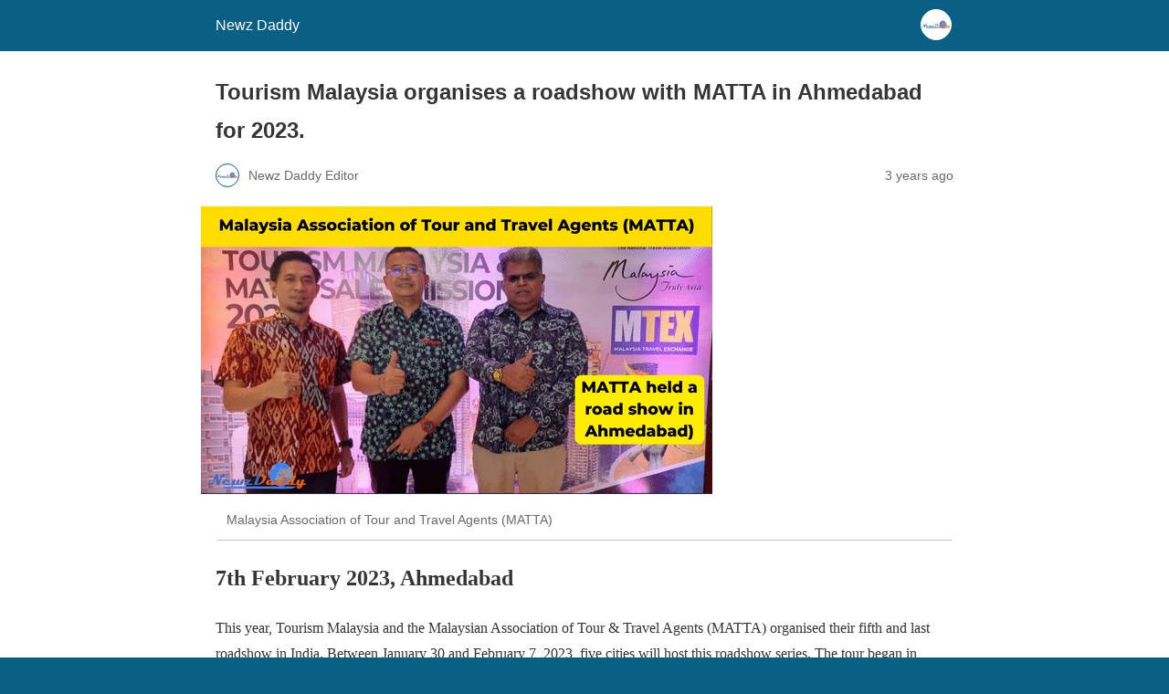

--- FILE ---
content_type: text/html; charset=utf-8
request_url: https://www.newzdaddy.com/tourism-malaysia-organises-a-roadshow-with-matta-in-ahmedabad-for-2023/?amp=1
body_size: 13932
content:
<!DOCTYPE html>
<html amp lang="en-GB" data-amp-auto-lightbox-disable transformed="self;v=1" i-amphtml-layout="" i-amphtml-no-boilerplate="">
<head><meta charset="utf-8"><meta name="viewport" content="width=device-width,minimum-scale=1"><link rel="preconnect" href="https://cdn.ampproject.org"><style amp-runtime="" i-amphtml-version="012512221826001">html{overflow-x:hidden!important}html.i-amphtml-fie{height:100%!important;width:100%!important}html:not([amp4ads]),html:not([amp4ads]) body{height:auto!important}html:not([amp4ads]) body{margin:0!important}body{-webkit-text-size-adjust:100%;-moz-text-size-adjust:100%;-ms-text-size-adjust:100%;text-size-adjust:100%}html.i-amphtml-singledoc.i-amphtml-embedded{-ms-touch-action:pan-y pinch-zoom;touch-action:pan-y pinch-zoom}html.i-amphtml-fie>body,html.i-amphtml-singledoc>body{overflow:visible!important}html.i-amphtml-fie:not(.i-amphtml-inabox)>body,html.i-amphtml-singledoc:not(.i-amphtml-inabox)>body{position:relative!important}html.i-amphtml-ios-embed-legacy>body{overflow-x:hidden!important;overflow-y:auto!important;position:absolute!important}html.i-amphtml-ios-embed{overflow-y:auto!important;position:static}#i-amphtml-wrapper{overflow-x:hidden!important;overflow-y:auto!important;position:absolute!important;top:0!important;left:0!important;right:0!important;bottom:0!important;margin:0!important;display:block!important}html.i-amphtml-ios-embed.i-amphtml-ios-overscroll,html.i-amphtml-ios-embed.i-amphtml-ios-overscroll>#i-amphtml-wrapper{-webkit-overflow-scrolling:touch!important}#i-amphtml-wrapper>body{position:relative!important;border-top:1px solid transparent!important}#i-amphtml-wrapper+body{visibility:visible}#i-amphtml-wrapper+body .i-amphtml-lightbox-element,#i-amphtml-wrapper+body[i-amphtml-lightbox]{visibility:hidden}#i-amphtml-wrapper+body[i-amphtml-lightbox] .i-amphtml-lightbox-element{visibility:visible}#i-amphtml-wrapper.i-amphtml-scroll-disabled,.i-amphtml-scroll-disabled{overflow-x:hidden!important;overflow-y:hidden!important}amp-instagram{padding:54px 0px 0px!important;background-color:#fff}amp-iframe iframe{box-sizing:border-box!important}[amp-access][amp-access-hide]{display:none}[subscriptions-dialog],body:not(.i-amphtml-subs-ready) [subscriptions-action],body:not(.i-amphtml-subs-ready) [subscriptions-section]{display:none!important}amp-experiment,amp-live-list>[update]{display:none}amp-list[resizable-children]>.i-amphtml-loading-container.amp-hidden{display:none!important}amp-list [fetch-error],amp-list[load-more] [load-more-button],amp-list[load-more] [load-more-end],amp-list[load-more] [load-more-failed],amp-list[load-more] [load-more-loading]{display:none}amp-list[diffable] div[role=list]{display:block}amp-story-page,amp-story[standalone]{min-height:1px!important;display:block!important;height:100%!important;margin:0!important;padding:0!important;overflow:hidden!important;width:100%!important}amp-story[standalone]{background-color:#000!important;position:relative!important}amp-story-page{background-color:#757575}amp-story .amp-active>div,amp-story .i-amphtml-loader-background{display:none!important}amp-story-page:not(:first-of-type):not([distance]):not([active]){transform:translateY(1000vh)!important}amp-autocomplete{position:relative!important;display:inline-block!important}amp-autocomplete>input,amp-autocomplete>textarea{padding:0.5rem;border:1px solid rgba(0,0,0,.33)}.i-amphtml-autocomplete-results,amp-autocomplete>input,amp-autocomplete>textarea{font-size:1rem;line-height:1.5rem}[amp-fx^=fly-in]{visibility:hidden}amp-script[nodom],amp-script[sandboxed]{position:fixed!important;top:0!important;width:1px!important;height:1px!important;overflow:hidden!important;visibility:hidden}
/*# sourceURL=/css/ampdoc.css*/[hidden]{display:none!important}.i-amphtml-element{display:inline-block}.i-amphtml-blurry-placeholder{transition:opacity 0.3s cubic-bezier(0.0,0.0,0.2,1)!important;pointer-events:none}[layout=nodisplay]:not(.i-amphtml-element){display:none!important}.i-amphtml-layout-fixed,[layout=fixed][width][height]:not(.i-amphtml-layout-fixed){display:inline-block;position:relative}.i-amphtml-layout-responsive,[layout=responsive][width][height]:not(.i-amphtml-layout-responsive),[width][height][heights]:not([layout]):not(.i-amphtml-layout-responsive),[width][height][sizes]:not(img):not([layout]):not(.i-amphtml-layout-responsive){display:block;position:relative}.i-amphtml-layout-intrinsic,[layout=intrinsic][width][height]:not(.i-amphtml-layout-intrinsic){display:inline-block;position:relative;max-width:100%}.i-amphtml-layout-intrinsic .i-amphtml-sizer{max-width:100%}.i-amphtml-intrinsic-sizer{max-width:100%;display:block!important}.i-amphtml-layout-container,.i-amphtml-layout-fixed-height,[layout=container],[layout=fixed-height][height]:not(.i-amphtml-layout-fixed-height){display:block;position:relative}.i-amphtml-layout-fill,.i-amphtml-layout-fill.i-amphtml-notbuilt,[layout=fill]:not(.i-amphtml-layout-fill),body noscript>*{display:block;overflow:hidden!important;position:absolute;top:0;left:0;bottom:0;right:0}body noscript>*{position:absolute!important;width:100%;height:100%;z-index:2}body noscript{display:inline!important}.i-amphtml-layout-flex-item,[layout=flex-item]:not(.i-amphtml-layout-flex-item){display:block;position:relative;-ms-flex:1 1 auto;flex:1 1 auto}.i-amphtml-layout-fluid{position:relative}.i-amphtml-layout-size-defined{overflow:hidden!important}.i-amphtml-layout-awaiting-size{position:absolute!important;top:auto!important;bottom:auto!important}i-amphtml-sizer{display:block!important}@supports (aspect-ratio:1/1){i-amphtml-sizer.i-amphtml-disable-ar{display:none!important}}.i-amphtml-blurry-placeholder,.i-amphtml-fill-content{display:block;height:0;max-height:100%;max-width:100%;min-height:100%;min-width:100%;width:0;margin:auto}.i-amphtml-layout-size-defined .i-amphtml-fill-content{position:absolute;top:0;left:0;bottom:0;right:0}.i-amphtml-replaced-content,.i-amphtml-screen-reader{padding:0!important;border:none!important}.i-amphtml-screen-reader{position:fixed!important;top:0px!important;left:0px!important;width:4px!important;height:4px!important;opacity:0!important;overflow:hidden!important;margin:0!important;display:block!important;visibility:visible!important}.i-amphtml-screen-reader~.i-amphtml-screen-reader{left:8px!important}.i-amphtml-screen-reader~.i-amphtml-screen-reader~.i-amphtml-screen-reader{left:12px!important}.i-amphtml-screen-reader~.i-amphtml-screen-reader~.i-amphtml-screen-reader~.i-amphtml-screen-reader{left:16px!important}.i-amphtml-unresolved{position:relative;overflow:hidden!important}.i-amphtml-select-disabled{-webkit-user-select:none!important;-ms-user-select:none!important;user-select:none!important}.i-amphtml-notbuilt,[layout]:not(.i-amphtml-element),[width][height][heights]:not([layout]):not(.i-amphtml-element),[width][height][sizes]:not(img):not([layout]):not(.i-amphtml-element){position:relative;overflow:hidden!important;color:transparent!important}.i-amphtml-notbuilt:not(.i-amphtml-layout-container)>*,[layout]:not([layout=container]):not(.i-amphtml-element)>*,[width][height][heights]:not([layout]):not(.i-amphtml-element)>*,[width][height][sizes]:not([layout]):not(.i-amphtml-element)>*{display:none}amp-img:not(.i-amphtml-element)[i-amphtml-ssr]>img.i-amphtml-fill-content{display:block}.i-amphtml-notbuilt:not(.i-amphtml-layout-container),[layout]:not([layout=container]):not(.i-amphtml-element),[width][height][heights]:not([layout]):not(.i-amphtml-element),[width][height][sizes]:not(img):not([layout]):not(.i-amphtml-element){color:transparent!important;line-height:0!important}.i-amphtml-ghost{visibility:hidden!important}.i-amphtml-element>[placeholder],[layout]:not(.i-amphtml-element)>[placeholder],[width][height][heights]:not([layout]):not(.i-amphtml-element)>[placeholder],[width][height][sizes]:not([layout]):not(.i-amphtml-element)>[placeholder]{display:block;line-height:normal}.i-amphtml-element>[placeholder].amp-hidden,.i-amphtml-element>[placeholder].hidden{visibility:hidden}.i-amphtml-element:not(.amp-notsupported)>[fallback],.i-amphtml-layout-container>[placeholder].amp-hidden,.i-amphtml-layout-container>[placeholder].hidden{display:none}.i-amphtml-layout-size-defined>[fallback],.i-amphtml-layout-size-defined>[placeholder]{position:absolute!important;top:0!important;left:0!important;right:0!important;bottom:0!important;z-index:1}amp-img[i-amphtml-ssr]:not(.i-amphtml-element)>[placeholder]{z-index:auto}.i-amphtml-notbuilt>[placeholder]{display:block!important}.i-amphtml-hidden-by-media-query{display:none!important}.i-amphtml-element-error{background:red!important;color:#fff!important;position:relative!important}.i-amphtml-element-error:before{content:attr(error-message)}i-amp-scroll-container,i-amphtml-scroll-container{position:absolute;top:0;left:0;right:0;bottom:0;display:block}i-amp-scroll-container.amp-active,i-amphtml-scroll-container.amp-active{overflow:auto;-webkit-overflow-scrolling:touch}.i-amphtml-loading-container{display:block!important;pointer-events:none;z-index:1}.i-amphtml-notbuilt>.i-amphtml-loading-container{display:block!important}.i-amphtml-loading-container.amp-hidden{visibility:hidden}.i-amphtml-element>[overflow]{cursor:pointer;position:relative;z-index:2;visibility:hidden;display:initial;line-height:normal}.i-amphtml-layout-size-defined>[overflow]{position:absolute}.i-amphtml-element>[overflow].amp-visible{visibility:visible}template{display:none!important}.amp-border-box,.amp-border-box *,.amp-border-box :after,.amp-border-box :before{box-sizing:border-box}amp-pixel{display:none!important}amp-analytics,amp-auto-ads,amp-story-auto-ads{position:fixed!important;top:0!important;width:1px!important;height:1px!important;overflow:hidden!important;visibility:hidden}amp-story{visibility:hidden!important}html.i-amphtml-fie>amp-analytics{position:initial!important}[visible-when-invalid]:not(.visible),form [submit-error],form [submit-success],form [submitting]{display:none}amp-accordion{display:block!important}@media (min-width:1px){:where(amp-accordion>section)>:first-child{margin:0;background-color:#efefef;padding-right:20px;border:1px solid #dfdfdf}:where(amp-accordion>section)>:last-child{margin:0}}amp-accordion>section{float:none!important}amp-accordion>section>*{float:none!important;display:block!important;overflow:hidden!important;position:relative!important}amp-accordion,amp-accordion>section{margin:0}amp-accordion:not(.i-amphtml-built)>section>:last-child{display:none!important}amp-accordion:not(.i-amphtml-built)>section[expanded]>:last-child{display:block!important}
/*# sourceURL=/css/ampshared.css*/</style><meta name="amp-to-amp-navigation" content="AMP-Redirect-To; AMP.navigateTo"><meta name="description" content="Tourism Malaysia and the Malaysian Association of Tour &amp; Travel Agents (MATTA) organised their fifth and last roadshow in India."><meta name="robots" content="follow, index, max-snippet:-1, max-video-preview:-1, max-image-preview:large"><meta property="og:locale" content="en_GB"><meta property="og:type" content="article"><meta property="og:title" content="- Newz Daddy"><meta property="og:description" content="Tourism Malaysia and the Malaysian Association of Tour &amp; Travel Agents (MATTA) organised their fifth and last roadshow in India."><meta property="og:url" content="https://www.newzdaddy.com/tourism-malaysia-organises-a-roadshow-with-matta-in-ahmedabad-for-2023/"><meta property="og:site_name" content="Newz Daddy"><meta property="article:publisher" content="https://www.facebook.com/newzdaddy/"><meta property="article:author" content="https://www.facebook.com/newzdaddy"><meta property="article:tag" content="and Travel"><meta property="article:tag" content="Gujarati movie review newzdaddy"><meta property="article:tag" content="Gujarati movie trailer review newzdaddy"><meta property="article:tag" content="Hindi movie review newzdaddy"><meta property="article:tag" content="India vs Malaysia news"><meta property="article:tag" content="Latest movies updates newzdaddy"><meta property="article:tag" content="malaysia"><meta property="article:tag" content="Malaysia Association of Tour and Travel Agents"><meta property="article:tag" content="Malaysia tour"><meta property="article:tag" content="Malaysia tourism board"><meta property="article:tag" content="newzdaddy entertainment updates"><meta property="article:tag" content="Newzdaddy Film reviews"><meta property="article:tag" content="newzdaddy gujarati movie reviews"><meta property="article:tag" content="Newzdaddy Gujarati trailer review"><meta property="article:tag" content="Newzdaddy Hindi Movie review"><meta property="article:tag" content="Newzdaddy Hindi Movie trailer review"><meta property="article:tag" content="Newzdaddy movies updates"><meta property="article:tag" content="Newzdaddy OTT movies review"><meta property="article:section" content="Press Releases"><meta property="og:updated_time" content="2023-02-07T23:50:18+05:30"><meta property="og:image" content="https://www.newzdaddy.com/wp-content/uploads/2023/02/Malaysia-Tour-and-Travel-blog.png"><meta property="og:image:secure_url" content="https://www.newzdaddy.com/wp-content/uploads/2023/02/Malaysia-Tour-and-Travel-blog.png"><meta property="og:image:width" content="560"><meta property="og:image:height" content="315"><meta property="og:image:alt" content="Malaysia Association of Tour and Travel Agents"><meta property="og:image:type" content="image/png"><meta property="article:published_time" content="2023-02-07T15:52:14+05:30"><meta property="article:modified_time" content="2023-02-07T23:50:18+05:30"><meta name="twitter:card" content="summary_large_image"><meta name="twitter:title" content="- Newz Daddy"><meta name="twitter:description" content="Tourism Malaysia and the Malaysian Association of Tour &amp; Travel Agents (MATTA) organised their fifth and last roadshow in India."><meta name="twitter:site" content="@Newzdaddy"><meta name="twitter:creator" content="@site_admin"><meta name="twitter:image" content="https://www.newzdaddy.com/wp-content/uploads/2023/02/Malaysia-Tour-and-Travel-blog.png"><meta name="twitter:label1" content="Written by"><meta name="twitter:data1" content="Newz Daddy Editor"><meta name="twitter:label2" content="Time to read"><meta name="twitter:data2" content="2 minutes"><meta name="generator" content="AMP Plugin v2.5.5; mode=reader; theme=legacy"><meta name="generator" content="WordPress 6.9"><script async="" src="https://cdn.ampproject.org/v0.mjs" type="module" crossorigin="anonymous"></script><script async nomodule src="https://cdn.ampproject.org/v0.js" crossorigin="anonymous"></script><script src="https://cdn.ampproject.org/v0/amp-analytics-0.1.mjs" async="" custom-element="amp-analytics" type="module" crossorigin="anonymous"></script><script async nomodule src="https://cdn.ampproject.org/v0/amp-analytics-0.1.js" crossorigin="anonymous" custom-element="amp-analytics"></script><style amp-custom="">#amp-mobile-version-switcher{left:0;position:absolute;width:100%;z-index:100}#amp-mobile-version-switcher>a{background-color:#444;border:0;color:#eaeaea;display:block;font-family:-apple-system,BlinkMacSystemFont,Segoe UI,Roboto,Oxygen-Sans,Ubuntu,Cantarell,Helvetica Neue,sans-serif;font-size:16px;font-weight:600;padding:15px 0;text-align:center;-webkit-text-decoration:none;text-decoration:none}#amp-mobile-version-switcher>a:active,#amp-mobile-version-switcher>a:focus,#amp-mobile-version-switcher>a:hover{-webkit-text-decoration:underline;text-decoration:underline}:where(.wp-block-button__link){border-radius:9999px;box-shadow:none;padding:calc(.667em + 2px) calc(1.333em + 2px);text-decoration:none}:root :where(.wp-block-button .wp-block-button__link.is-style-outline),:root :where(.wp-block-button.is-style-outline>.wp-block-button__link){border:2px solid;padding:.667em 1.333em}:root :where(.wp-block-button .wp-block-button__link.is-style-outline:not(.has-text-color)),:root :where(.wp-block-button.is-style-outline>.wp-block-button__link:not(.has-text-color)){color:currentColor}:root :where(.wp-block-button .wp-block-button__link.is-style-outline:not(.has-background)),:root :where(.wp-block-button.is-style-outline>.wp-block-button__link:not(.has-background)){background-color:initial;background-image:none}:where(.wp-block-columns){margin-bottom:1.75em}:where(.wp-block-columns.has-background){padding:1.25em 2.375em}:where(.wp-block-post-comments input[type=submit]){border:none}:where(.wp-block-cover-image:not(.has-text-color)),:where(.wp-block-cover:not(.has-text-color)){color:#fff}:where(.wp-block-cover-image.is-light:not(.has-text-color)),:where(.wp-block-cover.is-light:not(.has-text-color)){color:#000}:root :where(.wp-block-cover h1:not(.has-text-color)),:root :where(.wp-block-cover h2:not(.has-text-color)),:root :where(.wp-block-cover h3:not(.has-text-color)),:root :where(.wp-block-cover h4:not(.has-text-color)),:root :where(.wp-block-cover h5:not(.has-text-color)),:root :where(.wp-block-cover h6:not(.has-text-color)),:root :where(.wp-block-cover p:not(.has-text-color)){color:inherit}:where(.wp-block-file){margin-bottom:1.5em}:where(.wp-block-file__button){border-radius:2em;display:inline-block;padding:.5em 1em}:where(.wp-block-file__button):where(a):active,:where(.wp-block-file__button):where(a):focus,:where(.wp-block-file__button):where(a):hover,:where(.wp-block-file__button):where(a):visited{box-shadow:none;color:#fff;opacity:.85;text-decoration:none}:where(.wp-block-form-input__input){font-size:1em;margin-bottom:.5em;padding:0 .5em}:where(.wp-block-form-input__input)[type=date],:where(.wp-block-form-input__input)[type=datetime-local],:where(.wp-block-form-input__input)[type=datetime],:where(.wp-block-form-input__input)[type=email],:where(.wp-block-form-input__input)[type=month],:where(.wp-block-form-input__input)[type=number],:where(.wp-block-form-input__input)[type=password],:where(.wp-block-form-input__input)[type=search],:where(.wp-block-form-input__input)[type=tel],:where(.wp-block-form-input__input)[type=text],:where(.wp-block-form-input__input)[type=time],:where(.wp-block-form-input__input)[type=url],:where(.wp-block-form-input__input)[type=week]{border-style:solid;border-width:1px;line-height:2;min-height:2em}:where(.wp-block-group.wp-block-group-is-layout-constrained){position:relative}@keyframes show-content-image{0%{visibility:hidden}99%{visibility:hidden}to{visibility:visible}}@keyframes turn-on-visibility{0%{opacity:0}to{opacity:1}}@keyframes turn-off-visibility{0%{opacity:1;visibility:visible}99%{opacity:0;visibility:visible}to{opacity:0;visibility:hidden}}@keyframes lightbox-zoom-in{0%{transform:translate(calc(( -100vw + var(--wp--lightbox-scrollbar-width) ) / 2 + var(--wp--lightbox-initial-left-position)),calc(-50vh + var(--wp--lightbox-initial-top-position))) scale(var(--wp--lightbox-scale))}to{transform:translate(-50%,-50%) scale(1)}}@keyframes lightbox-zoom-out{0%{transform:translate(-50%,-50%) scale(1);visibility:visible}99%{visibility:visible}to{transform:translate(calc(( -100vw + var(--wp--lightbox-scrollbar-width) ) / 2 + var(--wp--lightbox-initial-left-position)),calc(-50vh + var(--wp--lightbox-initial-top-position))) scale(var(--wp--lightbox-scale));visibility:hidden}}:where(.wp-block-latest-comments:not([data-amp-original-style*=line-height] .wp-block-latest-comments__comment)){line-height:1.1}:where(.wp-block-latest-comments:not([data-amp-original-style*=line-height] .wp-block-latest-comments__comment-excerpt p)){line-height:1.8}:root :where(.wp-block-latest-posts.is-grid){padding:0}:root :where(.wp-block-latest-posts.wp-block-latest-posts__list){padding-left:0}:root :where(.wp-block-list.has-background){padding:1.25em 2.375em}:where(.wp-block-navigation.has-background .wp-block-navigation-item a:not(.wp-element-button)),:where(.wp-block-navigation.has-background .wp-block-navigation-submenu a:not(.wp-element-button)){padding:.5em 1em}:where(.wp-block-navigation .wp-block-navigation__submenu-container .wp-block-navigation-item a:not(.wp-element-button)),:where(.wp-block-navigation .wp-block-navigation__submenu-container .wp-block-navigation-submenu a:not(.wp-element-button)),:where(.wp-block-navigation .wp-block-navigation__submenu-container .wp-block-navigation-submenu button.wp-block-navigation-item__content),:where(.wp-block-navigation .wp-block-navigation__submenu-container .wp-block-pages-list__item button.wp-block-navigation-item__content){padding:.5em 1em}@keyframes overlay-menu__fade-in-animation{0%{opacity:0;transform:translateY(.5em)}to{opacity:1;transform:translateY(0)}}:root :where(p.has-background){padding:1.25em 2.375em}:where(p.has-text-color:not(.has-link-color)) a{color:inherit}:where(.wp-block-post-comments-form input:not([type=submit])),:where(.wp-block-post-comments-form textarea){border:1px solid #949494;font-family:inherit;font-size:1em}:where(.wp-block-post-comments-form input:where(:not([type=submit]):not([type=checkbox]))),:where(.wp-block-post-comments-form textarea){padding:calc(.667em + 2px)}:where(.wp-block-post-excerpt){box-sizing:border-box;margin-bottom:var(--wp--style--block-gap);margin-top:var(--wp--style--block-gap)}:where(.wp-block-preformatted.has-background){padding:1.25em 2.375em}:where(.wp-block-search__button){border:1px solid #ccc;padding:6px 10px}:where(.wp-block-search__input){appearance:none;border:1px solid #949494;flex-grow:1;font-family:inherit;font-size:inherit;font-style:inherit;font-weight:inherit;letter-spacing:inherit;line-height:inherit;margin-left:0;margin-right:0;min-width:3rem;padding:8px;text-transform:inherit}:where(.wp-block-search__input):not(#_#_#_#_#_#_#_){text-decoration:unset}:where(.wp-block-search__button-inside .wp-block-search__inside-wrapper){background-color:#fff;border:1px solid #949494;box-sizing:border-box;padding:4px}:where(.wp-block-search__button-inside .wp-block-search__inside-wrapper) :where(.wp-block-search__button){padding:4px 8px}:root :where(.wp-block-separator.is-style-dots){height:auto;line-height:1;text-align:center}:root :where(.wp-block-separator.is-style-dots):before{color:currentColor;content:"···";font-family:serif;font-size:1.5em;letter-spacing:2em;padding-left:2em}:root :where(.wp-block-site-logo.is-style-rounded){border-radius:9999px}:root :where(.wp-block-social-links .wp-social-link a){padding:.25em}:root :where(.wp-block-social-links.is-style-logos-only .wp-social-link a){padding:0}:root :where(.wp-block-social-links.is-style-pill-shape .wp-social-link a){padding-left:.6666666667em;padding-right:.6666666667em}:root :where(.wp-block-tag-cloud.is-style-outline){display:flex;flex-wrap:wrap;gap:1ch}:root :where(.wp-block-tag-cloud.is-style-outline a){border:1px solid;margin-right:0;padding:1ch 2ch}:root :where(.wp-block-tag-cloud.is-style-outline a):not(#_#_#_#_#_#_#_#_){font-size:unset;text-decoration:none}:root :where(.wp-block-table-of-contents){box-sizing:border-box}:where(.wp-block-term-description){box-sizing:border-box;margin-bottom:var(--wp--style--block-gap);margin-top:var(--wp--style--block-gap)}:where(pre.wp-block-verse){font-family:inherit}:root{--wp-block-synced-color:#7a00df;--wp-block-synced-color--rgb:122,0,223;--wp-bound-block-color:var(--wp-block-synced-color);--wp-editor-canvas-background:#ddd;--wp-admin-theme-color:#007cba;--wp-admin-theme-color--rgb:0,124,186;--wp-admin-theme-color-darker-10:#006ba1;--wp-admin-theme-color-darker-10--rgb:0,107,160.5;--wp-admin-theme-color-darker-20:#005a87;--wp-admin-theme-color-darker-20--rgb:0,90,135;--wp-admin-border-width-focus:2px}@media (min-resolution:192dpi){:root{--wp-admin-border-width-focus:1.5px}}:root{--wp--preset--font-size--normal:16px;--wp--preset--font-size--huge:42px}.aligncenter{clear:both}html :where(.has-border-color){border-style:solid}html :where([data-amp-original-style*=border-top-color]){border-top-style:solid}html :where([data-amp-original-style*=border-right-color]){border-right-style:solid}html :where([data-amp-original-style*=border-bottom-color]){border-bottom-style:solid}html :where([data-amp-original-style*=border-left-color]){border-left-style:solid}html :where([data-amp-original-style*=border-width]){border-style:solid}html :where([data-amp-original-style*=border-top-width]){border-top-style:solid}html :where([data-amp-original-style*=border-right-width]){border-right-style:solid}html :where([data-amp-original-style*=border-bottom-width]){border-bottom-style:solid}html :where([data-amp-original-style*=border-left-width]){border-left-style:solid}html :where(amp-img[class*=wp-image-]),html :where(amp-anim[class*=wp-image-]){height:auto;max-width:100%}:where(figure){margin:0 0 1em}html :where(.is-position-sticky){--wp-admin--admin-bar--position-offset:var(--wp-admin--admin-bar--height,0px)}@media screen and (max-width:600px){html :where(.is-position-sticky){--wp-admin--admin-bar--position-offset:0px}}:root :where(.wp-block-image figcaption){color:#555;font-size:13px;text-align:center}:where(.wp-block-group.has-background){padding:1.25em 2.375em}:root :where(.wp-block-template-part.has-background){margin-bottom:0;margin-top:0;padding:1.25em 2.375em}amp-img.amp-wp-enforced-sizes{object-fit:contain}amp-img img,amp-img noscript{image-rendering:inherit;object-fit:inherit;object-position:inherit}.alignnone,.aligncenter{margin-top:1em;margin-right:auto;margin-bottom:1em;margin-left:auto}.aligncenter{display:block;text-align:center;margin-left:auto;margin-right:auto}.amp-wp-enforced-sizes{max-width:100%;margin:0 auto}html{background:#0a5f85}body{background:#fff;color:#353535;font-family:Georgia,"Times New Roman",Times,Serif;font-weight:300;line-height:1.75}p,figure{margin:0 0 1em;padding:0}a,a:visited{color:#0a5f85}a:hover,a:active,a:focus{color:#353535}.amp-wp-meta,.amp-wp-header div,.amp-wp-title,.wp-caption-text,.amp-wp-tax-category,.amp-wp-tax-tag,.amp-wp-footer p,.back-to-top{font-family:-apple-system,BlinkMacSystemFont,"Segoe UI","Roboto","Oxygen-Sans","Ubuntu","Cantarell","Helvetica Neue",sans-serif}.amp-wp-header{background-color:#0a5f85}.amp-wp-header div{color:#fff;font-size:1em;font-weight:400;margin:0 auto;max-width:calc(840px - 32px);padding:.875em 16px;position:relative}.amp-wp-header a{color:#fff;text-decoration:none}.amp-wp-header .amp-wp-site-icon{background-color:#fff;border:1px solid #fff;border-radius:50%;position:absolute;right:18px;top:10px}.amp-wp-article{color:#353535;font-weight:400;margin:1.5em auto;max-width:840px;overflow-wrap:break-word;word-wrap:break-word}.amp-wp-article-header{align-items:center;align-content:stretch;display:flex;flex-wrap:wrap;justify-content:space-between;margin:1.5em 16px 0}.amp-wp-title{color:#353535;display:block;flex:1 0 100%;font-weight:900;margin:0 0 .625em;width:100%}.amp-wp-meta{color:#696969;display:inline-block;flex:2 1 50%;font-size:.875em;line-height:1.5em;margin:0 0 1.5em;padding:0}.amp-wp-article-header .amp-wp-meta:last-of-type{text-align:right}.amp-wp-article-header .amp-wp-meta:first-of-type{text-align:left}.amp-wp-byline amp-img,.amp-wp-byline .amp-wp-author{display:inline-block;vertical-align:middle}.amp-wp-byline amp-img{border:1px solid #0a5f85;border-radius:50%;position:relative;margin-right:6px}.amp-wp-posted-on{text-align:right}.amp-wp-article-featured-image{margin:0 0 1em}.amp-wp-article-featured-image img:not(amp-img){max-width:100%;height:auto;margin:0 auto}.amp-wp-article-featured-image amp-img{margin:0 auto}.amp-wp-article-featured-image.wp-caption .wp-caption-text{margin:0 18px}.amp-wp-article-content{margin:0 16px}.amp-wp-article-content .wp-caption{max-width:100%}.amp-wp-article-content amp-img{margin:0 auto}.wp-caption{padding:0}.wp-caption .wp-caption-text{border-bottom:1px solid #c2c2c2;color:#696969;font-size:.875em;line-height:1.5em;margin:0;padding:.66em 10px .75em}.amp-wp-article-footer .amp-wp-meta{display:block}.amp-wp-tax-category,.amp-wp-tax-tag{color:#696969;font-size:.875em;line-height:1.5em;margin:1.5em 16px}.amp-wp-footer{border-top:1px solid #c2c2c2;margin:calc(1.5em - 1px) 0 0}.amp-wp-footer div{margin:0 auto;max-width:calc(840px - 32px);padding:1.25em 16px 1.25em;position:relative}.amp-wp-footer h2{font-size:1em;line-height:1.375em;margin:0 0 .5em}.amp-wp-footer p{color:#696969;font-size:.8em;line-height:1.5em;margin:0 85px 0 0}.amp-wp-footer a{text-decoration:none}.back-to-top{bottom:1.275em;font-size:.8em;font-weight:600;line-height:2em;position:absolute;right:16px}.amp-wp-343bce0:not(#_#_#_#_#_){width:300px}

/*# sourceURL=amp-custom.css */</style><link rel="canonical" href="https://www.newzdaddy.com/tourism-malaysia-organises-a-roadshow-with-matta-in-ahmedabad-for-2023/"><script type="application/ld+json" class="rank-math-schema">{"@context":"https://schema.org","@graph":[{"@type":["Organization","Person"],"@id":"https://www.newzdaddy.com/#person","name":"Newz Daddy","url":"https://www.newzdaddy.com","sameAs":["https://www.facebook.com/newzdaddy/","https://twitter.com/Newzdaddy"],"email":"newzdaddy72@gmail.com","logo":{"@type":"ImageObject","@id":"https://www.newzdaddy.com/#logo","url":"https://www.newzdaddy.com/wp-content/uploads/2025/06/White-Purple.webp","contentUrl":"https://www.newzdaddy.com/wp-content/uploads/2025/06/White-Purple.webp","caption":"Newz Daddy","inLanguage":"en-GB","width":"500","height":"500"},"telephone":"7984974049","image":{"@id":"https://www.newzdaddy.com/#logo"}},{"@type":"WebSite","@id":"https://www.newzdaddy.com/#website","url":"https://www.newzdaddy.com","name":"Newz Daddy","publisher":{"@id":"https://www.newzdaddy.com/#person"},"inLanguage":"en-GB"},{"@type":"ImageObject","@id":"https://www.newzdaddy.com/wp-content/uploads/2023/02/Malaysia-Tour-and-Travel-blog.png","url":"https://www.newzdaddy.com/wp-content/uploads/2023/02/Malaysia-Tour-and-Travel-blog.png","width":"560","height":"315","caption":"Malaysia Association of Tour and Travel Agents","inLanguage":"en-GB"},{"@type":"BreadcrumbList","@id":"https://www.newzdaddy.com/tourism-malaysia-organises-a-roadshow-with-matta-in-ahmedabad-for-2023/#breadcrumb","itemListElement":[{"@type":"ListItem","position":"1","item":{"@id":"https://www.newzdaddy.com","name":"Home"}},{"@type":"ListItem","position":"2","item":{"@id":"https://www.newzdaddy.com/category/press-releases/","name":"Press Releases"}},{"@type":"ListItem","position":"3","item":{"@id":"https://www.newzdaddy.com/tourism-malaysia-organises-a-roadshow-with-matta-in-ahmedabad-for-2023/","name":"Tourism Malaysia organises a roadshow with MATTA in Ahmedabad for 2023."}}]},{"@type":"WebPage","@id":"https://www.newzdaddy.com/tourism-malaysia-organises-a-roadshow-with-matta-in-ahmedabad-for-2023/#webpage","url":"https://www.newzdaddy.com/tourism-malaysia-organises-a-roadshow-with-matta-in-ahmedabad-for-2023/","name":"- Newz Daddy","datePublished":"2023-02-07T15:52:14+05:30","dateModified":"2023-02-07T23:50:18+05:30","isPartOf":{"@id":"https://www.newzdaddy.com/#website"},"primaryImageOfPage":{"@id":"https://www.newzdaddy.com/wp-content/uploads/2023/02/Malaysia-Tour-and-Travel-blog.png"},"inLanguage":"en-GB","breadcrumb":{"@id":"https://www.newzdaddy.com/tourism-malaysia-organises-a-roadshow-with-matta-in-ahmedabad-for-2023/#breadcrumb"}},{"@type":"Person","@id":"https://www.newzdaddy.com/author/site_admin/","name":"Newz Daddy Editor","description":"Newz Daddy","url":"https://www.newzdaddy.com/author/site_admin/","image":{"@type":"ImageObject","@id":"https://www.newzdaddy.com/wp-content/litespeed/avatar/b309415fab8f2c4c3079b9da2b3b44d0.jpg?ver=1769243365","url":"https://www.newzdaddy.com/wp-content/litespeed/avatar/b309415fab8f2c4c3079b9da2b3b44d0.jpg?ver=1769243365","caption":"Newz Daddy Editor","inLanguage":"en-GB"},"sameAs":["https://www.newzdaddy.com/","https://www.facebook.com/newzdaddy","https://twitter.com/site_admin","https://www.linkedin.com/in/chetan-chauhan-75a994224/"]},{"@type":"NewsArticle","headline":"- Newz Daddy","datePublished":"2023-02-07T15:52:14+05:30","dateModified":"2023-02-07T23:50:18+05:30","articleSection":"Fashion and Lifestyle, Press Releases","author":{"@id":"https://www.newzdaddy.com/author/site_admin/","name":"Newz Daddy Editor"},"publisher":{"@id":"https://www.newzdaddy.com/#person"},"description":"Tourism Malaysia and the Malaysian Association of Tour \u0026amp; Travel Agents (MATTA) organised their fifth and last roadshow in India.","name":"- Newz Daddy","@id":"https://www.newzdaddy.com/tourism-malaysia-organises-a-roadshow-with-matta-in-ahmedabad-for-2023/#richSnippet","isPartOf":{"@id":"https://www.newzdaddy.com/tourism-malaysia-organises-a-roadshow-with-matta-in-ahmedabad-for-2023/#webpage"},"image":{"@id":"https://www.newzdaddy.com/wp-content/uploads/2023/02/Malaysia-Tour-and-Travel-blog.png"},"inLanguage":"en-GB","mainEntityOfPage":{"@id":"https://www.newzdaddy.com/tourism-malaysia-organises-a-roadshow-with-matta-in-ahmedabad-for-2023/#webpage"}}]}</script><title>- Newz Daddy</title></head>

<body class="">

<header id="top" class="amp-wp-header">
	<div>
		<a href="https://www.newzdaddy.com/?amp=1">
										<amp-img src="https://www.newzdaddy.com/wp-content/uploads/2023/08/cropped-3-32x32.png" width="32" height="32" class="amp-wp-site-icon amp-wp-enforced-sizes i-amphtml-layout-intrinsic i-amphtml-layout-size-defined" data-hero-candidate="" alt="Site icon" layout="intrinsic" i-amphtml-layout="intrinsic"><i-amphtml-sizer slot="i-amphtml-svc" class="i-amphtml-sizer"><img alt="" aria-hidden="true" class="i-amphtml-intrinsic-sizer" role="presentation" src="[data-uri]"></i-amphtml-sizer><noscript><img src="https://www.newzdaddy.com/wp-content/uploads/2023/08/cropped-3-32x32.png" width="32" height="32" alt="Site icon"></noscript></amp-img>
						<span class="amp-site-title">
				Newz Daddy			</span>
		</a>
	</div>
</header>

<article class="amp-wp-article">
	<header class="amp-wp-article-header">
		<h1 class="amp-wp-title">Tourism Malaysia organises a roadshow with MATTA in Ahmedabad for 2023.</h1>
			<div class="amp-wp-meta amp-wp-byline">
					<amp-img src="https://www.newzdaddy.com/wp-content/litespeed/avatar/a6728be449858b5db856e0cf69af2f1c.jpg?ver=1769244234" srcset="
					https://www.newzdaddy.com/wp-content/litespeed/avatar/a6c7bc3e9651f9209c3ca37d9655fa6c.jpg?ver=1769244235 1x,
					https://www.newzdaddy.com/wp-content/litespeed/avatar/8e8986ab2a8edf6be3fe127ebca5ecd4.jpg?ver=1769244235 2x,
					https://www.newzdaddy.com/wp-content/litespeed/avatar/a6728be449858b5db856e0cf69af2f1c.jpg?ver=1769244234 3x
				" alt="Newz Daddy Editor" width="24" height="24" layout="fixed" class="i-amphtml-layout-fixed i-amphtml-layout-size-defined" style="width:24px;height:24px" i-amphtml-layout="fixed"></amp-img>
				<span class="amp-wp-author author vcard">Newz Daddy Editor</span>
	</div>
<div class="amp-wp-meta amp-wp-posted-on">
	<time datetime="2023-02-07T10:22:14+00:00">
		3 years ago	</time>
</div>
	</header>

	<figure class="amp-wp-article-featured-image wp-caption">
	<amp-img width="560" height="315" src="https://www.newzdaddy.com/wp-content/uploads/2023/02/Malaysia-Tour-and-Travel-blog.png" class="attachment-large size-large wp-post-image amp-wp-enforced-sizes i-amphtml-layout-intrinsic i-amphtml-layout-size-defined" alt="Malaysia Association of Tour and Travel Agents" srcset="https://www.newzdaddy.com/wp-content/uploads/2023/02/Malaysia-Tour-and-Travel-blog.png 560w, https://www.newzdaddy.com/wp-content/uploads/2023/02/Malaysia-Tour-and-Travel-blog-300x169.png 300w, https://www.newzdaddy.com/wp-content/uploads/2023/02/Malaysia-Tour-and-Travel-blog-150x84.png 150w" sizes="(max-width: 560px) 100vw, 560px" data-hero-candidate="" layout="intrinsic" disable-inline-width="" i-amphtml-layout="intrinsic"><i-amphtml-sizer slot="i-amphtml-svc" class="i-amphtml-sizer"><img alt="" aria-hidden="true" class="i-amphtml-intrinsic-sizer" role="presentation" src="[data-uri]"></i-amphtml-sizer><noscript><img width="560" height="315" src="https://www.newzdaddy.com/wp-content/uploads/2023/02/Malaysia-Tour-and-Travel-blog.png" alt="Malaysia Association of Tour and Travel Agents" decoding="async" srcset="https://www.newzdaddy.com/wp-content/uploads/2023/02/Malaysia-Tour-and-Travel-blog.png 560w, https://www.newzdaddy.com/wp-content/uploads/2023/02/Malaysia-Tour-and-Travel-blog-300x169.png 300w, https://www.newzdaddy.com/wp-content/uploads/2023/02/Malaysia-Tour-and-Travel-blog-150x84.png 150w" sizes="(max-width: 560px) 100vw, 560px"></noscript></amp-img>			<p class="wp-caption-text">
			Malaysia Association of Tour and Travel Agents (MATTA)		</p>
	</figure>

	<div class="amp-wp-article-content">
		<h2>7th February 2023, Ahmedabad</h2>
<p>This year, Tourism Malaysia and the Malaysian Association of Tour &amp; Travel Agents (MATTA) organised their fifth and last roadshow in India. Between January 30 and February 7, 2023, five cities will host this roadshow series. The tour began in Chennai, moved on to Bengaluru, Hyderabad, and Mumbai, and culminated in Ahmedabad today.</p>
<p><a href="https://www.tubebuddy.com/pricing?a=newzdaddy72&amp;x=adwords" target="_blank" rel="noopener"><amp-img class="alignnone amp-wp-enforced-sizes i-amphtml-layout-intrinsic i-amphtml-layout-size-defined" src="https://www.tubebuddy.com/assets/images/AffiliateAssets/Banner-728x90.png" alt="https://www.tubebuddy.com/pricing?a=newzdaddy72&amp;x=adwords" width="728" height="90" layout="intrinsic" data-hero i-amphtml-ssr i-amphtml-layout="intrinsic"><i-amphtml-sizer slot="i-amphtml-svc" class="i-amphtml-sizer"><img alt="" aria-hidden="true" class="i-amphtml-intrinsic-sizer" role="presentation" src="[data-uri]"></i-amphtml-sizer><img class="i-amphtml-fill-content i-amphtml-replaced-content" decoding="async" fetchpriority="high" alt="https://www.tubebuddy.com/pricing?a=newzdaddy72&amp;x=adwords" src="https://www.tubebuddy.com/assets/images/AffiliateAssets/Banner-728x90.png"></amp-img></a></p>
<p>Mr. Mohd Amirul Rizal Abdul Rahim, Senior Deputy Director of International Promotion (Asia &amp; Africa), is in charge of the mission, which is supported by 30 organisations, including Tourism Malaysia, the Malaysian Association of Tour &amp; Travel Agents (MATTA), one airline, six hotel/resort operators, twenty travel agents, and two product owners.</p>
<figure id="attachment_31433" aria-describedby="caption-attachment-31433" class="wp-caption aligncenter amp-wp-343bce0" data-amp-original-style="width: 300px"><amp-img class="size-medium wp-image-31433 amp-wp-enforced-sizes i-amphtml-layout-intrinsic i-amphtml-layout-size-defined" src="https://www.newzdaddy.com/wp-content/uploads/2023/02/WhatsApp-Image-2023-02-07-at-3.25.29-PM-300x139.jpeg" alt="Malaysia Association of Tours and Travel Agents." width="300" height="139" srcset="https://www.newzdaddy.com/wp-content/uploads/2023/02/WhatsApp-Image-2023-02-07-at-3.25.29-PM-300x139.jpeg 300w, https://www.newzdaddy.com/wp-content/uploads/2023/02/WhatsApp-Image-2023-02-07-at-3.25.29-PM-1024x473.jpeg 1024w, https://www.newzdaddy.com/wp-content/uploads/2023/02/WhatsApp-Image-2023-02-07-at-3.25.29-PM-768x355.jpeg 768w, https://www.newzdaddy.com/wp-content/uploads/2023/02/WhatsApp-Image-2023-02-07-at-3.25.29-PM-1536x709.jpeg 1536w, https://www.newzdaddy.com/wp-content/uploads/2023/02/WhatsApp-Image-2023-02-07-at-3.25.29-PM-150x69.jpeg 150w, https://www.newzdaddy.com/wp-content/uploads/2023/02/WhatsApp-Image-2023-02-07-at-3.25.29-PM-750x346.jpeg 750w, https://www.newzdaddy.com/wp-content/uploads/2023/02/WhatsApp-Image-2023-02-07-at-3.25.29-PM-1140x527.jpeg 1140w, https://www.newzdaddy.com/wp-content/uploads/2023/02/WhatsApp-Image-2023-02-07-at-3.25.29-PM.jpeg 1600w" sizes="(max-width: 300px) 100vw, 300px" layout="intrinsic" disable-inline-width="" i-amphtml-layout="intrinsic"><i-amphtml-sizer slot="i-amphtml-svc" class="i-amphtml-sizer"><img alt="" aria-hidden="true" class="i-amphtml-intrinsic-sizer" role="presentation" src="[data-uri]"></i-amphtml-sizer><noscript><img decoding="async" src="https://www.newzdaddy.com/wp-content/uploads/2023/02/WhatsApp-Image-2023-02-07-at-3.25.29-PM-300x139.jpeg" alt="Malaysia Association of Tours and Travel Agents." width="300" height="139" srcset="https://www.newzdaddy.com/wp-content/uploads/2023/02/WhatsApp-Image-2023-02-07-at-3.25.29-PM-300x139.jpeg 300w, https://www.newzdaddy.com/wp-content/uploads/2023/02/WhatsApp-Image-2023-02-07-at-3.25.29-PM-1024x473.jpeg 1024w, https://www.newzdaddy.com/wp-content/uploads/2023/02/WhatsApp-Image-2023-02-07-at-3.25.29-PM-768x355.jpeg 768w, https://www.newzdaddy.com/wp-content/uploads/2023/02/WhatsApp-Image-2023-02-07-at-3.25.29-PM-1536x709.jpeg 1536w, https://www.newzdaddy.com/wp-content/uploads/2023/02/WhatsApp-Image-2023-02-07-at-3.25.29-PM-150x69.jpeg 150w, https://www.newzdaddy.com/wp-content/uploads/2023/02/WhatsApp-Image-2023-02-07-at-3.25.29-PM-750x346.jpeg 750w, https://www.newzdaddy.com/wp-content/uploads/2023/02/WhatsApp-Image-2023-02-07-at-3.25.29-PM-1140x527.jpeg 1140w, https://www.newzdaddy.com/wp-content/uploads/2023/02/WhatsApp-Image-2023-02-07-at-3.25.29-PM.jpeg 1600w" sizes="(max-width: 300px) 100vw, 300px"></noscript></amp-img><figcaption id="caption-attachment-31433" class="wp-caption-text">Malaysia Association of Tours and Travel Agents.</figcaption></figure>
<p>India has been one of Malaysia’s top source markets, bringing in 735,309 (+22.5%) visitors and spending RM 3.6 billion (+33.4%) on travel in 2019. The roadshow’s primary goal is to keep Malaysia at the top of Indians’ minds, but it also wants to give the business community a platform to help the tourism industry grow.</p>
<p>“The pandemic has been extremely difficult for us, but I’m happy to report that since our international border reopened in April 2022, we have welcomed more than 7 million foreign tourists in 2022. We, therefore have great hopes for 2023, when we want to welcome 15.6 million foreign visitors and earn RM 47.6 billion in tourism revenues, according to Dato’ Zainuddin Abdul Wahab, Director General of Tourism Malaysia.</p>
<p>“Tourism Malaysia is increasing its global marketing activities, including strengthening Malaysia’s profile in the India market,” he continued. We sincerely hope that this market will continue to be crucial in obtaining this amount.</p>
<p>Since 2016, MATTA has organised numerous sales excursions to India with great success. The organised mission promoted Malaysia while providing our colleagues with strong employment possibilities. According to MATTA President Datuk Tan Kok Liang, “We believe that with this dedication, accompanied by an excellent promotional message, will increase the cross-promotional relationship and build a more vital awareness of the Indian tourism markets.</p>
<p>This ongoing endeavour by MATTA will increase the number of business prospects for its travel agent members while serving as an ideal platform for presenting and promoting Malaysia’s new vacation destinations and our diverse cultures.</p>
<p>In addition to attending seminars on leisure and speciality tourism industries including weddings, golfing, and family fun activities, the Malaysian sellers and Indian buyers also took part in the business matching session and networking supper.</p>
<p>India continues to be a significant market for Malaysia. Currently, Malaysia Airlines, Batik Air (formerly known as Malindo Air), AirAsia, and IndiGo offer 169 flights every week between India and Malaysia.</p>
<p><a href="https://affpa.top//L?tag=d_2026631m_2520c_&amp;site=2026631&amp;ad=2520" target="_blank" rel="noopener"><amp-img class="alignnone size-medium wp-image-31451 amp-wp-enforced-sizes i-amphtml-layout-intrinsic i-amphtml-layout-size-defined" src="https://www.newzdaddy.com/wp-content/uploads/2023/02/Media16117__ind_720_480-300x200.jpg" alt="" width="300" height="200" srcset="https://www.newzdaddy.com/wp-content/uploads/2023/02/Media16117__ind_720_480-300x200.jpg 300w, https://www.newzdaddy.com/wp-content/uploads/2023/02/Media16117__ind_720_480-150x100.jpg 150w, https://www.newzdaddy.com/wp-content/uploads/2023/02/Media16117__ind_720_480.jpg 720w" sizes="(max-width: 300px) 100vw, 300px" layout="intrinsic" disable-inline-width="" i-amphtml-layout="intrinsic"><i-amphtml-sizer slot="i-amphtml-svc" class="i-amphtml-sizer"><img alt="" aria-hidden="true" class="i-amphtml-intrinsic-sizer" role="presentation" src="[data-uri]"></i-amphtml-sizer><noscript><img decoding="async" src="https://www.newzdaddy.com/wp-content/uploads/2023/02/Media16117__ind_720_480-300x200.jpg" alt="" width="300" height="200" srcset="https://www.newzdaddy.com/wp-content/uploads/2023/02/Media16117__ind_720_480-300x200.jpg 300w, https://www.newzdaddy.com/wp-content/uploads/2023/02/Media16117__ind_720_480-150x100.jpg 150w, https://www.newzdaddy.com/wp-content/uploads/2023/02/Media16117__ind_720_480.jpg 720w" sizes="(max-width: 300px) 100vw, 300px"></noscript></amp-img></a></p>
<p> </p>
<p>Malaysia has just introduced a new eVISA Multiple Entry Visa (MEV) services for Indian tourists that include fly and cruising, weddings, medical treatment, and business visitors reasons. The MEV has a six-month validity and a 30-day length of stay (LOS), and it costs just INR1,000.00.</p>
<p>The visa can be requested online at:  <a href="https://malaysiavisa.imi.gov.my/evisa/evisa.jsp" target="_blank" rel="noopener">https://malaysiavisa.imi.gov.my/evisa/evisa.jsp</a></p>
<p>Also Read: <a href="https://www.newzdaddy.com/to-draw-attention-in-the-indian-outbound-market-kenya-showcases-destination-attractions/?amp=1">KenyaTourism attracts Indians through different ways</a></p>
	</div>

	<footer class="amp-wp-article-footer">
			<div class="amp-wp-meta amp-wp-tax-category">
		Categories: <a href="https://www.newzdaddy.com/category/press-releases/?amp=1" rel="category tag">Press Releases</a>, <a href="https://www.newzdaddy.com/category/fashion-and-lifestyle/?amp=1" rel="category tag">Fashion and Lifestyle</a>	</div>

	<div class="amp-wp-meta amp-wp-tax-tag">
		Tags: <a href="https://www.newzdaddy.com/tag/and-travel/?amp=1" rel="tag">and Travel</a>, <a href="https://www.newzdaddy.com/tag/gujarati-movie-review-newzdaddy/?amp=1" rel="tag">Gujarati movie review newzdaddy</a>, <a href="https://www.newzdaddy.com/tag/gujarati-movie-trailer-review-newzdaddy/?amp=1" rel="tag">Gujarati movie trailer review newzdaddy</a>, <a href="https://www.newzdaddy.com/tag/hindi-movie-review-newzdaddy/?amp=1" rel="tag">Hindi movie review newzdaddy</a>, <a href="https://www.newzdaddy.com/tag/india-vs-malaysia-news/?amp=1" rel="tag">India vs Malaysia news</a>, <a href="https://www.newzdaddy.com/tag/latest-movies-updates-newzdaddy/?amp=1" rel="tag">Latest movies updates newzdaddy</a>, <a href="https://www.newzdaddy.com/tag/malaysia/?amp=1" rel="tag">malaysia</a>, <a href="https://www.newzdaddy.com/tag/malaysia-association-of-tour-and-travel-agents/?amp=1" rel="tag">Malaysia Association of Tour and Travel Agents</a>, <a href="https://www.newzdaddy.com/tag/malaysia-tour/?amp=1" rel="tag">Malaysia tour</a>, <a href="https://www.newzdaddy.com/tag/malaysia-tourism-board/?amp=1" rel="tag">Malaysia tourism board</a>, <a href="https://www.newzdaddy.com/tag/newzdaddy-entertainment-updates/?amp=1" rel="tag">newzdaddy entertainment updates</a>, <a href="https://www.newzdaddy.com/tag/newzdaddy-film-reviews/?amp=1" rel="tag">Newzdaddy Film reviews</a>, <a href="https://www.newzdaddy.com/tag/newzdaddy-gujarati-movie-reviews/?amp=1" rel="tag">newzdaddy gujarati movie reviews</a>, <a href="https://www.newzdaddy.com/tag/newzdaddy-gujarati-trailer-review/?amp=1" rel="tag">Newzdaddy Gujarati trailer review</a>, <a href="https://www.newzdaddy.com/tag/newzdaddy-hindi-movie-review/?amp=1" rel="tag">Newzdaddy Hindi Movie review</a>, <a href="https://www.newzdaddy.com/tag/newzdaddy-hindi-movie-trailer-review/?amp=1" rel="tag">Newzdaddy Hindi Movie trailer review</a>, <a href="https://www.newzdaddy.com/tag/newzdaddy-movies-updates/?amp=1" rel="tag">Newzdaddy movies updates</a>, <a href="https://www.newzdaddy.com/tag/newzdaddy-ott-movies-review/?amp=1" rel="tag">Newzdaddy OTT movies review</a>	</div>
	</footer>
</article>

<footer class="amp-wp-footer">
	<div>
		<h2>Newz Daddy</h2>
		<a href="#top" class="back-to-top">Back to top</a>
	</div>
</footer>


		<div id="amp-mobile-version-switcher">
			<a rel="nofollow" href="https://www.newzdaddy.com/tourism-malaysia-organises-a-roadshow-with-matta-in-ahmedabad-for-2023/?noamp=mobile">
				Exit mobile version			</a>
		</div>

						<amp-analytics type="gtag" data-credentials="include" class="i-amphtml-layout-fixed i-amphtml-layout-size-defined" style="width:1px;height:1px" i-amphtml-layout="fixed">
			<script type="application/json">{"vars":{"gtag_id":"G-ZYQ9Y9CT7Q","config":{"G-ZYQ9Y9CT7Q":{"groups":"default","linker":{"domains":["www.newzdaddy.com"]}}}},"optoutElementId":"__gaOptOutExtension"}</script>
		</amp-analytics>
		

<amp-analytics type="gtag" data-credentials="include" class="i-amphtml-layout-fixed i-amphtml-layout-size-defined" style="width:1px;height:1px" i-amphtml-layout="fixed"><script type="application/json">{"optoutElementId":"__gaOptOutExtension","vars":{"gtag_id":"G-ZYQ9Y9CT7Q","config":{"G-ZYQ9Y9CT7Q":{"groups":"default","googlesitekit_post_type":"post"},"linker":{"domains":["www.newzdaddy.com"]}}}}</script></amp-analytics>



<amp-analytics config="https://www.googletagmanager.com/amp.json?id=GTM-KLF35C87" data-credentials="include" class="i-amphtml-layout-fixed i-amphtml-layout-size-defined" style="width:1px;height:1px" i-amphtml-layout="fixed"><script type="application/json">{"optoutElementId":"__gaOptOutExtension"}</script></amp-analytics>



</body></html>
